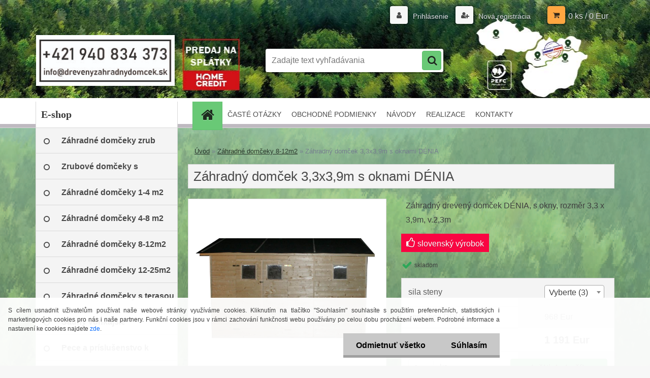

--- FILE ---
content_type: text/html; charset=utf-8
request_url: https://www.drevenyzahradnydomcek.sk/Zahradny-domcek-3-3x3-9m-s-oknami-DENIA-d160.htm
body_size: 19216
content:

    <!DOCTYPE html>
    <html xmlns:og="http://ogp.me/ns#" xmlns:fb="http://www.facebook.com/2008/fbml" lang="sk" class="tmpl__3r01">
      <head>
          <script>
              window.cookie_preferences = getCookieSettings('cookie_preferences');
              window.cookie_statistics = getCookieSettings('cookie_statistics');
              window.cookie_marketing = getCookieSettings('cookie_marketing');

              function getCookieSettings(cookie_name) {
                  if (document.cookie.length > 0)
                  {
                      cookie_start = document.cookie.indexOf(cookie_name + "=");
                      if (cookie_start != -1)
                      {
                          cookie_start = cookie_start + cookie_name.length + 1;
                          cookie_end = document.cookie.indexOf(";", cookie_start);
                          if (cookie_end == -1)
                          {
                              cookie_end = document.cookie.length;
                          }
                          return unescape(document.cookie.substring(cookie_start, cookie_end));
                      }
                  }
                  return false;
              }
          </script>
                <title>Záhradný domček</title>
        <script type="text/javascript">var action_unavailable='action_unavailable';var id_language = 'sk';var id_country_code = 'SK';var language_code = 'sk-SK';var path_request = '/request.php';var type_request = 'POST';var cache_break = "2511"; var enable_console_debug = false; var enable_logging_errors = false;var administration_id_language = 'sk';var administration_id_country_code = 'SK';</script>          <script type="text/javascript" src="//ajax.googleapis.com/ajax/libs/jquery/1.8.3/jquery.min.js"></script>
          <script type="text/javascript" src="//code.jquery.com/ui/1.12.1/jquery-ui.min.js" ></script>
                  <script src="/wa_script/js/jquery.hoverIntent.minified.js?_=2025-01-14-11-59" type="text/javascript"></script>
        <script type="text/javascript" src="/admin/jscripts/jquery.qtip.min.js?_=2025-01-14-11-59"></script>
                  <script src="/wa_script/js/jquery.selectBoxIt.min.js?_=2025-01-14-11-59" type="text/javascript"></script>
                  <script src="/wa_script/js/bs_overlay.js?_=2025-01-14-11-59" type="text/javascript"></script>
        <script src="/wa_script/js/bs_design.js?_=2025-01-14-11-59" type="text/javascript"></script>
        <script src="/admin/jscripts/wa_translation.js?_=2025-01-14-11-59" type="text/javascript"></script>
        <link rel="stylesheet" type="text/css" href="/css/jquery.selectBoxIt.wa_script.css?_=2025-01-14-11-59" media="screen, projection">
        <link rel="stylesheet" type="text/css" href="/css/jquery.qtip.lupa.css?_=2025-01-14-11-59">
        
                  <script src="/wa_script/js/jquery.colorbox-min.js?_=2025-01-14-11-59" type="text/javascript"></script>
          <link rel="stylesheet" type="text/css" href="/css/colorbox.css?_=2025-01-14-11-59">
          <script type="text/javascript">
            jQuery(document).ready(function() {
              (function() {
                function createGalleries(rel) {
                  var regex = new RegExp(rel + "\\[(\\d+)]"),
                      m, group = "g_" + rel, groupN;
                  $("a[rel*=" + rel + "]").each(function() {
                    m = regex.exec(this.getAttribute("rel"));
                    if(m) {
                      groupN = group + m[1];
                    } else {
                      groupN = group;
                    }
                    $(this).colorbox({
                      rel: groupN,
                      slideshow:true,
                       maxWidth: "85%",
                       maxHeight: "85%",
                       returnFocus: false
                    });
                  });
                }
                createGalleries("lytebox");
                createGalleries("lyteshow");
              })();
            });</script>
          <script type="text/javascript">
      function init_products_hovers()
      {
        jQuery(".product").hoverIntent({
          over: function(){
            jQuery(this).find(".icons_width_hack").animate({width: "130px"}, 300, function(){});
          } ,
          out: function(){
            jQuery(this).find(".icons_width_hack").animate({width: "10px"}, 300, function(){});
          },
          interval: 40
        });
      }
      jQuery(document).ready(function(){

        jQuery(".param select, .sorting select").selectBoxIt();

        jQuery(".productFooter").click(function()
        {
          var $product_detail_link = jQuery(this).parent().find("a:first");

          if($product_detail_link.length && $product_detail_link.attr("href"))
          {
            window.location.href = $product_detail_link.attr("href");
          }
        });
        init_products_hovers();
        
        ebar_details_visibility = {};
        ebar_details_visibility["user"] = false;
        ebar_details_visibility["basket"] = false;

        ebar_details_timer = {};
        ebar_details_timer["user"] = setTimeout(function(){},100);
        ebar_details_timer["basket"] = setTimeout(function(){},100);

        function ebar_set_show($caller)
        {
          var $box_name = $($caller).attr("id").split("_")[0];

          ebar_details_visibility["user"] = false;
          ebar_details_visibility["basket"] = false;

          ebar_details_visibility[$box_name] = true;

          resolve_ebar_set_visibility("user");
          resolve_ebar_set_visibility("basket");
        }

        function ebar_set_hide($caller)
        {
          var $box_name = $($caller).attr("id").split("_")[0];

          ebar_details_visibility[$box_name] = false;

          clearTimeout(ebar_details_timer[$box_name]);
          ebar_details_timer[$box_name] = setTimeout(function(){resolve_ebar_set_visibility($box_name);},300);
        }

        function resolve_ebar_set_visibility($box_name)
        {
          if(   ebar_details_visibility[$box_name]
             && jQuery("#"+$box_name+"_detail").is(":hidden"))
          {
            jQuery("#"+$box_name+"_detail").slideDown(300);
          }
          else if(   !ebar_details_visibility[$box_name]
                  && jQuery("#"+$box_name+"_detail").not(":hidden"))
          {
            jQuery("#"+$box_name+"_detail").slideUp(0, function() {
              $(this).css({overflow: ""});
            });
          }
        }

        
        jQuery("#user_icon, #basket_icon").hoverIntent({
          over: function(){
            ebar_set_show(this);
            
          } ,
          out: function(){
            ebar_set_hide(this);
          },
          interval: 40
        });
        
        jQuery("#user_icon").click(function(e)
        {
          if(jQuery(e.target).attr("id") == "user_icon")
          {
            window.location.href = "https://www.drevenyzahradnydomcek.sk/1221laim/e-login/";
          }
        });

        jQuery("#basket_icon").click(function(e)
        {
          if(jQuery(e.target).attr("id") == "basket_icon")
          {
            window.location.href = "https://www.drevenyzahradnydomcek.sk/1221laim/e-basket/";
          }
        });
      
      });
    </script>        <meta http-equiv="Content-language" content="sk">
        <meta http-equiv="Content-Type" content="text/html; charset=utf-8">
        <meta name="language" content="slovak">
        <meta name="keywords" content="Záhradný domček, lacný záhradný domček, montovaný záhradný domček, záhradná chatka, záhradná chata, domček na náradie, náraďový domček, kôlňa, búda na náradie">
        <meta name="description" content="Nový, záhradný drevený domček na náradie, s oknom, ktorý má celkovú (maximálnu) veľkosť 3,3 m x 3,9 m x výška 2,3 m, podlahová plocha domčeka je 3x3,">
        <meta name="revisit-after" content="1 Days">
        <meta name="distribution" content="global">
        <meta name="expires" content="never">
                  <meta name="expires" content="never">
                    <link rel="previewimage" href="https://www.drevenyzahradnydomcek.sk/fotky57868/fotos/_vyr_160foto-amazon-07.jpg" />
                    <link rel="canonical" href="https://www.drevenyzahradnydomcek.sk/Zahradny-domcek-3-3x3-9m-s-oknami-DENIA-d160.htm"/>
          <meta property="og:image" content="http://www.drevenyzahradnydomcek.sk/fotky57868/fotos/_vyrn_160foto-amazon-07.jpg" />
<meta property="og:image:secure_url" content="https://www.drevenyzahradnydomcek.sk/fotky57868/fotos/_vyrn_160foto-amazon-07.jpg" />
<meta property="og:image:type" content="image/jpeg" />

<meta name="google-site-verification" content="YVHKOTcxu3tllgtXI1nYgUyXaGngpMVK7aARM4K1x7Q"/>            <meta name="robots" content="index, follow">
                    <link rel="stylesheet" type="text/css" href="/css/lang_dependent_css/lang_sk.css?_=2025-01-14-11-59" media="screen, projection">
                <link rel='stylesheet' type='text/css' href='/wa_script/js/styles.css?_=2025-01-14-11-59'>
        <script language='javascript' type='text/javascript' src='/wa_script/js/javascripts.js?_=2025-01-14-11-59'></script>
        <script language='javascript' type='text/javascript' src='/wa_script/js/check_tel.js?_=2025-01-14-11-59'></script>
          <script src="/assets/javascripts/buy_button.js?_=2025-01-14-11-59"></script>
            <script type="text/javascript" src="/wa_script/js/bs_user.js?_=2025-01-14-11-59"></script>
        <script type="text/javascript" src="/wa_script/js/bs_fce.js?_=2025-01-14-11-59"></script>
        <script type="text/javascript" src="/wa_script/js/bs_fixed_bar.js?_=2025-01-14-11-59"></script>
        <script type="text/javascript" src="/bohemiasoft/js/bs.js?_=2025-01-14-11-59"></script>
        <script src="/wa_script/js/jquery.number.min.js?_=2025-01-14-11-59" type="text/javascript"></script>
        <script type="text/javascript">
            BS.User.id = 57868;
            BS.User.domain = "1221laim";
            BS.User.is_responsive_layout = true;
            BS.User.max_search_query_length = 50;
            BS.User.max_autocomplete_words_count = 5;

            WA.Translation._autocompleter_ambiguous_query = ' Hľadaný výraz je pre našeptávač príliš všeobecný. Zadajte prosím ďalšie znaky, slová alebo pokračujte odoslaním formulára pre vyhľadávanie.';
            WA.Translation._autocompleter_no_results_found = ' Neboli nájdené žiadne produkty ani kategórie.';
            WA.Translation._error = " Chyba";
            WA.Translation._success = " Úspech";
            WA.Translation._warning = " Upozornenie";
            WA.Translation._multiples_inc_notify = '<p class="multiples-warning"><strong>Tento produkt je možné objednať iba v násobkoch #inc#. </strong><br><small>Vami zadaný počet kusov bol navýšený podľa tohto násobku.</small></p>';
            WA.Translation._shipping_change_selected = " Zmeniť...";
            WA.Translation._shipping_deliver_to_address = "_shipping_deliver_to_address";

            BS.Design.template = {
              name: "3r01",
              is_selected: function(name) {
                if(Array.isArray(name)) {
                  return name.indexOf(this.name) > -1;
                } else {
                  return name === this.name;
                }
              }
            };
            BS.Design.isLayout3 = true;
            BS.Design.templates = {
              TEMPLATE_ARGON: "argon",TEMPLATE_NEON: "neon",TEMPLATE_CARBON: "carbon",TEMPLATE_XENON: "xenon",TEMPLATE_AURUM: "aurum",TEMPLATE_CUPRUM: "cuprum",TEMPLATE_ERBIUM: "erbium",TEMPLATE_CADMIUM: "cadmium",TEMPLATE_BARIUM: "barium",TEMPLATE_CHROMIUM: "chromium",TEMPLATE_SILICIUM: "silicium",TEMPLATE_IRIDIUM: "iridium",TEMPLATE_INDIUM: "indium",TEMPLATE_OXYGEN: "oxygen",TEMPLATE_HELIUM: "helium",TEMPLATE_FLUOR: "fluor",TEMPLATE_FERRUM: "ferrum",TEMPLATE_TERBIUM: "terbium",TEMPLATE_URANIUM: "uranium",TEMPLATE_ZINCUM: "zincum",TEMPLATE_CERIUM: "cerium",TEMPLATE_KRYPTON: "krypton",TEMPLATE_THORIUM: "thorium",TEMPLATE_ETHERUM: "etherum",TEMPLATE_KRYPTONIT: "kryptonit",TEMPLATE_TITANIUM: "titanium",TEMPLATE_PLATINUM: "platinum"            };
        </script>
                  <script src="/js/progress_button/modernizr.custom.js"></script>
                      <link rel="stylesheet" type="text/css" href="/bower_components/owl.carousel/dist/assets/owl.carousel.min.css" />
            <link rel="stylesheet" type="text/css" href="/bower_components/owl.carousel/dist/assets/owl.theme.default.min.css" />
            <script src="/bower_components/owl.carousel/dist/owl.carousel.min.js"></script>
                    <link rel="stylesheet" type="text/css" href="//static.bohemiasoft.com/jave/style.css?_=2025-01-14-11-59" media="screen">
                    <link rel="stylesheet" type="text/css" href="/css/font-awesome.4.7.0.min.css" media="screen">
          <link rel="stylesheet" type="text/css" href="/sablony/nove/3r01/3r01violet/css/product_var3.css?_=2025-01-14-11-59" media="screen">
                    <link rel="stylesheet"
                type="text/css"
                id="tpl-editor-stylesheet"
                href="/sablony/nove/3r01/3r01violet/css/colors.css?_=2025-01-14-11-59"
                media="screen">

          <meta name="viewport" content="width=device-width, initial-scale=1.0">
          <link rel="stylesheet" 
                   type="text/css" 
                   href="https://static.bohemiasoft.com/custom-css/neon.css?_1764923377" 
                   media="screen"><style type="text/css">
               <!--#site_logo{
                  width: 275px;
                  height: 100px;
                  background-image: url('/fotky57868/design_setup/images/custom_image_logo.jpg?cache_time=1631796962');
                  background-repeat: no-repeat;
                  
                }html body .myheader { 
          background-image: url('/fotky57868/design_setup/images/custom_image_centerpage.jpg?cache_time=1631796962');
          border: black;
          background-repeat: no-repeat;
          background-position: 50% 0%;
          background-color: #ffffff;
        }#page_background{
                  background-image: url('/fotky57868/design_setup/images/custom_image_aroundpage.jpg?cache_time=1631796962');
                  background-repeat: no-repeat;
                  background-position: 50% 0%;
                  background-color: #ffffff;
                }.bgLupa{
                  padding: 0;
                  border: none;
                }

 :root { 
 }
-->
                </style>          <link rel="stylesheet" type="text/css" href="/fotky57868/design_setup/css/user_defined.css?_=1628756969" media="screen, projection">
                    <script type="text/javascript" src="/admin/jscripts/wa_dialogs.js?_=2025-01-14-11-59"></script>
            <script>
      $(document).ready(function() {
        if (getCookie('show_cookie_message' + '_57868_sk') != 'no') {
          if($('#cookies-agreement').attr('data-location') === '0')
          {
            $('.cookies-wrapper').css("top", "0px");
          }
          else
          {
            $('.cookies-wrapper').css("bottom", "0px");
          }
          $('.cookies-wrapper').show();
        }

        $('#cookies-notify__close').click(function() {
          setCookie('show_cookie_message' + '_57868_sk', 'no');
          $('#cookies-agreement').slideUp();
          $("#masterpage").attr("style", "");
          setCookie('cookie_preferences', 'true');
          setCookie('cookie_statistics', 'true');
          setCookie('cookie_marketing', 'true');
          window.cookie_preferences = true;
          window.cookie_statistics = true;
          window.cookie_marketing = true;
          if(typeof gtag === 'function') {
              gtag('consent', 'update', {
                  'ad_storage': 'granted',
                  'analytics_storage': 'granted',
                  'ad_user_data': 'granted',
                  'ad_personalization': 'granted'
              });
          }
         return false;
        });

        $("#cookies-notify__disagree").click(function(){
            save_preferences();
        });

        $('#cookies-notify__preferences-button-close').click(function(){
            var cookies_notify_preferences = $("#cookies-notify-checkbox__preferences").is(':checked');
            var cookies_notify_statistics = $("#cookies-notify-checkbox__statistics").is(':checked');
            var cookies_notify_marketing = $("#cookies-notify-checkbox__marketing").is(':checked');
            save_preferences(cookies_notify_preferences, cookies_notify_statistics, cookies_notify_marketing);
        });

        function save_preferences(preferences = false, statistics = false, marketing = false)
        {
            setCookie('show_cookie_message' + '_57868_sk', 'no');
            $('#cookies-agreement').slideUp();
            $("#masterpage").attr("style", "");
            setCookie('cookie_preferences', preferences);
            setCookie('cookie_statistics', statistics);
            setCookie('cookie_marketing', marketing);
            window.cookie_preferences = preferences;
            window.cookie_statistics = statistics;
            window.cookie_marketing = marketing;
            if(marketing && typeof gtag === 'function')
            {
                gtag('consent', 'update', {
                    'ad_storage': 'granted'
                });
            }
            if(statistics && typeof gtag === 'function')
            {
                gtag('consent', 'update', {
                    'analytics_storage': 'granted',
                    'ad_user_data': 'granted',
                    'ad_personalization': 'granted',
                });
            }
            if(marketing === false && BS && BS.seznamIdentity) {
                BS.seznamIdentity.clearIdentity();
            }
        }

        /**
         * @param {String} cookie_name
         * @returns {String}
         */
        function getCookie(cookie_name) {
          if (document.cookie.length > 0)
          {
            cookie_start = document.cookie.indexOf(cookie_name + "=");
            if (cookie_start != -1)
            {
              cookie_start = cookie_start + cookie_name.length + 1;
              cookie_end = document.cookie.indexOf(";", cookie_start);
              if (cookie_end == -1)
              {
                cookie_end = document.cookie.length;
              }
              return unescape(document.cookie.substring(cookie_start, cookie_end));
            }
          }
          return "";
        }
        
        /**
         * @param {String} cookie_name
         * @param {String} value
         */
        function setCookie(cookie_name, value) {
          var time = new Date();
          time.setTime(time.getTime() + 365*24*60*60*1000); // + 1 rok
          var expires = "expires="+time.toUTCString();
          document.cookie = cookie_name + "=" + escape(value) + "; " + expires + "; path=/";
        }
      });
    </script>
            <script type="text/javascript" src="/wa_script/js/search_autocompleter.js?_=2025-01-14-11-59"></script>
                <link rel="stylesheet" type="text/css" href="/assets/vendor/magnific-popup/magnific-popup.css" />
      <script src="/assets/vendor/magnific-popup/jquery.magnific-popup.js"></script>
      <script type="text/javascript">
        BS.env = {
          decPoint: ",",
          basketFloatEnabled: false        };
      </script>
      <script type="text/javascript" src="/node_modules/select2/dist/js/select2.min.js"></script>
      <script type="text/javascript" src="/node_modules/maximize-select2-height/maximize-select2-height.min.js"></script>
      <script type="text/javascript">
        (function() {
          $.fn.select2.defaults.set("language", {
            noResults: function() {return " Žiadny záznam nebol nájdený"},
            inputTooShort: function(o) {
              var n = o.minimum - o.input.length;
              return "_input_too_short".replace("#N#", n);
            }
          });
          $.fn.select2.defaults.set("width", "100%")
        })();

      </script>
      <link type="text/css" rel="stylesheet" href="/node_modules/select2/dist/css/select2.min.css" />
      <script type="text/javascript" src="/wa_script/js/countdown_timer.js?_=2025-01-14-11-59"></script>
      <script type="text/javascript" src="/wa_script/js/app.js?_=2025-01-14-11-59"></script>
      <script type="text/javascript" src="/node_modules/jquery-validation/dist/jquery.validate.min.js"></script>

      
          </head>
          <script type="text/javascript">
        var fb_pixel = 'active';
      </script>
      <script type="text/javascript" src="/wa_script/js/fb_pixel_func.js"></script>
      <script>add_to_cart_default_basket_settings();</script>  <body class="lang-sk layout3 not-home page-product-detail page-product-160 basket-empty vat-payer-y alternative-currency-n" >
        <a name="topweb"></a>
            <div id="cookies-agreement" class="cookies-wrapper" data-location="1"
         >
      <div class="cookies-notify-background"></div>
      <div class="cookies-notify" style="display:block!important;">
        <div class="cookies-notify__bar">
          <div class="cookies-notify__bar1">
            <div class="cookies-notify__text"
                                 >
                S cílem usnadnit uživatelům používat naše webové stránky využíváme cookies. Kliknutím na tlačítko "Souhlasím" souhlasíte s použitím preferenčních, statistických i marketingových cookies pro nás i naše partnery. Funkční cookies jsou v rámci zachování funkčnosti webu používány po celou dobu procházení webem. Podrobné informace a nastavení ke cookies najdete <span class="cookies-notify__detail_button">zde</span>.            </div>
            <div class="cookies-notify__button">
                <a href="#" id="cookies-notify__disagree" class="secondary-btn"
                   style="color: #000000;
                           background-color: #c8c8c8;
                           opacity: 1"
                >Odmietnuť všetko</a>
              <a href="#" id="cookies-notify__close"
                 style="color: #000000;
                        background-color: #c8c8c8;
                        opacity: 1"
                >Súhlasím</a>
            </div>
          </div>
                        <div class="cookies-notify__detail_box hidden"
                             >
                <div id="cookies-nofify__close_detail"> Zavrieť</div>
                <div>
                    <br />
                    <b> Čo sú cookies?</b><br />
                    <span> Cookies sú krátke textové informácie, ktoré sú uložené vo Vašom prehliadači. Tieto informácie bežne používajú všetky webové stránky a ich prechádzaním dochádza k ukladaniu cookies. Pomocou partnerských skriptov, ktoré môžu stránky používať (napríklad Google analytics</span><br /><br />
                    <b> Ako môžem nastaviť prácu webu s cookies?</b><br />
                    <span> Napriek tomu, že odporúčame povoliť používanie všetkých typov cookies, prácu webu s nimi môžete nastaviť podľa vlastných preferencií pomocou checkboxov zobrazených nižšie. Po odsúhlasení nastavenia práce s cookies môžete zmeniť svoje rozhodnutie zmazaním či editáciou cookies priamo v nastavení Vášho prehliadača. Podrobnejšie informácie k premazaniu cookies nájdete v Pomocníkovi Vášho prehliadača.</span>
                </div>
                <div class="cookies-notify__checkboxes"
                                    >
                    <div class="checkbox-custom checkbox-default cookies-notify__checkbox">
                        <input type="checkbox" id="cookies-notify-checkbox__functional" checked disabled />
                        <label for="cookies-notify-checkbox__functional" class="cookies-notify__checkbox_label"> Nutné</label>
                    </div>
                    <div class="checkbox-custom checkbox-default cookies-notify__checkbox">
                        <input type="checkbox" id="cookies-notify-checkbox__preferences" checked />
                        <label for="cookies-notify-checkbox__preferences" class="cookies-notify__checkbox_label"> Preferenčné</label>
                    </div>
                    <div class="checkbox-custom checkbox-default cookies-notify__checkbox">
                        <input type="checkbox" id="cookies-notify-checkbox__statistics" checked />
                        <label for="cookies-notify-checkbox__statistics" class="cookies-notify__checkbox_label"> Štatistické</label>
                    </div>
                    <div class="checkbox-custom checkbox-default cookies-notify__checkbox">
                        <input type="checkbox" id="cookies-notify-checkbox__marketing" checked />
                        <label for="cookies-notify-checkbox__marketing" class="cookies-notify__checkbox_label"> Marketingové</label>
                    </div>
                </div>
                <div id="cookies-notify__cookie_types">
                    <div class="cookies-notify__cookie_type cookie-active" data-type="functional">
                         Nutné (13)
                    </div>
                    <div class="cookies-notify__cookie_type" data-type="preferences">
                         Preferenčné (1)
                    </div>
                    <div class="cookies-notify__cookie_type" data-type="statistics">
                         Štatistické (15)
                    </div>
                    <div class="cookies-notify__cookie_type" data-type="marketing">
                         Marketingové (15)
                    </div>
                    <div class="cookies-notify__cookie_type" data-type="unclassified">
                         Neklasifikované (7)
                    </div>
                </div>
                <div id="cookies-notify__cookie_detail">
                    <div class="cookie-notify__cookie_description">
                        <span id="cookie-notify__description_functional" class="cookie_description_active"> Tieto informácie sú nevyhnutné k správnemu chodu webovej stránky ako napríklad vkladanie tovaru do košíka, uloženie vyplnených údajov alebo prihlásenie do zákazníckej sekcie.</span>
                        <span id="cookie-notify__description_preferences" class="hidden"> Tieto cookies umožnia prispôsobiť správanie alebo vzhľad stránky podľa Vašich potrieb, napríklad voľba jazyka.</span>
                        <span id="cookie-notify__description_statistics" class="hidden"> Vďaka týmto cookies môžu majitelia aj developeri webu viac porozumieť správaniu užívateľov a vyvijať stránku tak, aby bola čo najviac prozákaznícka. Teda aby ste čo najrýchlejšie našli hľadaný tovar alebo čo najľahšie dokončili jeho nákup.</span>
                        <span id="cookie-notify__description_marketing" class="hidden"> Tieto informácie umožnia personalizovať zobrazenie ponúk priamo pre Vás vďaka historickej skúsenosti prehliadania predchádzajúcich stránok a ponúk.</span>
                        <span id="cookie-notify__description_unclassified" class="hidden"> Tieto cookies zatiaľ neboli roztriedené do vlastnej kategórie.</span>
                    </div>
                    <style>
                        #cookies-notify__cookie_detail_table td
                        {
                            color: #ffffff                        }
                    </style>
                    <table class="table" id="cookies-notify__cookie_detail_table">
                        <thead>
                            <tr>
                                <th> Meno</th>
                                <th> Účel</th>
                                <th> Vypršanie</th>
                            </tr>
                        </thead>
                        <tbody>
                                                    <tr>
                                <td>show_cookie_message</td>
                                <td>Ukladá informácie o potrebe zobrazenia cookie lišty</td>
                                <td>1 rok</td>
                            </tr>
                                                        <tr>
                                <td>__zlcmid</td>
                                <td>Tento súbor cookie sa používa na uloženie identity návštevníka počas návštev a preferencie návštevníka deaktivovať našu funkciu živého chatu. </td>
                                <td>1 rok</td>
                            </tr>
                                                        <tr>
                                <td>__cfruid</td>
                                <td>Tento súbor cookie je súčasťou služieb poskytovaných spoločnosťou Cloudflare – vrátane vyrovnávania záťaže, doručovania obsahu webových stránok a poskytovania pripojenia DNS pre prevádzkovateľov webových stránok. </td>
                                <td>relácie</td>
                            </tr>
                                                        <tr>
                                <td>_auth</td>
                                <td>Zaisťuje bezpečnosť prehliadania návštevníkov tým, že zabraňuje falšovaniu požiadaviek medzi stránkami. Tento súbor cookie je nevyhnutný pre bezpečnosť webu a návštevníka. </td>
                                <td>1 rok</td>
                            </tr>
                                                        <tr>
                                <td>csrftoken</td>
                                <td>Pomáha predchádzať útokom Cross-Site Request Forgery (CSRF).</td>
                                <td>1 rok</td>
                            </tr>
                                                        <tr>
                                <td>PHPSESSID</td>
                                <td>Zachováva stav užívateľskej relácie naprieč požiadavkami na stránky. </td>
                                <td>relácie</td>
                            </tr>
                                                        <tr>
                                <td>rc::a</td>
                                <td>Tento súbor cookie sa používa na rozlíšenie medzi ľuďmi a robotmi. To je výhodné pre web, aby
vytvárať platné správy o používaní ich webových stránok. </td>
                                <td>persistentní</td>
                            </tr>
                                                        <tr>
                                <td>rc::c</td>
                                <td>Tento súbor cookie sa používa na rozlíšenie medzi ľuďmi a robotmi. </td>
                                <td>relácie</td>
                            </tr>
                                                        <tr>
                                <td>AWSALBCORS</td>
                                <td>Registruje, ktorý server-cluster obsluhuje návštevníka. To sa používa v kontexte s vyrovnávaním záťaže, aby sa optimalizovala užívateľská skúsenosť. </td>
                                <td>6 dnů</td>
                            </tr>
                                                        <tr>
                                <td>18plus_allow_access#</td>
                                <td>Ukladá informáciu o odsúhlasení okna 18+ pre web.</td>
                                <td>neznámy</td>
                            </tr>
                                                        <tr>
                                <td>18plus_cat#</td>
                                <td>Ukladá informáciu o odsúhlasení okna 18+ pre kategóriu.</td>
                                <td>neznámy</td>
                            </tr>
                                                        <tr>
                                <td>bs_slide_menu</td>
                                <td></td>
                                <td>neznámy</td>
                            </tr>
                                                        <tr>
                                <td>left_menu</td>
                                <td>Ukladá informáciu o spôsobe zobrazenia ľavého menu.</td>
                                <td>neznámy</td>
                            </tr>
                                                    </tbody>
                    </table>
                    <div class="cookies-notify__button">
                        <a href="#" id="cookies-notify__preferences-button-close"
                           style="color: #000000;
                                background-color: #c8c8c8;
                                opacity: 1">
                            Uložiť nastavenia                        </a>
                    </div>
                </div>
            </div>
                    </div>
      </div>
    </div>
    
  <div id="responsive_layout_large"></div><div id="page">    <script type="text/javascript">
      var responsive_articlemenu_name = ' Menu';
      var responsive_eshopmenu_name = ' E-shop';
    </script>
        <div class="myheader">
            <div class="content">
            <div class="logo-wrapper">
            <a id="site_logo" href="//www.drevenyzahradnydomcek.sk" class="mylogo" aria-label="Logo"></a>
    </div>
                <div id="search">
      <form name="search" id="searchForm" action="/search-engine.htm" method="GET" enctype="multipart/form-data">
        <label for="q" class="title_left2"> Hľadanie</label>
        <p>
          <input name="slovo" type="text" class="inputBox" id="q" placeholder=" Zadajte text vyhľadávania" maxlength="50">
          
          <input type="hidden" id="source_service" value="www.webareal.sk">
        </p>
        <div class="wrapper_search_submit">
          <input type="submit" class="search_submit" aria-label="search" name="search_submit" value="">
        </div>
        <div id="search_setup_area">
          <input id="hledatjak2" checked="checked" type="radio" name="hledatjak" value="2">
          <label for="hledatjak2">Hľadať v tovare</label>
          <br />
          <input id="hledatjak1"  type="radio" name="hledatjak" value="1">
          <label for="hledatjak1">Hľadať v článkoch</label>
                    <script type="text/javascript">
            function resolve_search_mode_visibility()
            {
              if (jQuery('form[name=search] input').is(':focus'))
              {
                if (jQuery('#search_setup_area').is(':hidden'))
                {
                  jQuery('#search_setup_area').slideDown(400);
                }
              }
              else
              {
                if (jQuery('#search_setup_area').not(':hidden'))
                {
                  jQuery('#search_setup_area').slideUp(400);
                }
              }
            }

            $('form[name=search] input').click(function() {
              this.focus();
            });

            jQuery('form[name=search] input')
                .focus(function() {
                  resolve_search_mode_visibility();
                })
                .blur(function() {
                  setTimeout(function() {
                    resolve_search_mode_visibility();
                  }, 1000);
                });

          </script>
                  </div>
      </form>
    </div>
          </div>
          </div>
    <div id="page_background">      <div class="hack-box"><!-- HACK MIN WIDTH FOR IE 5, 5.5, 6  -->
                  <div id="masterpage" style="margin-bottom:95px;"><!-- MASTER PAGE -->
              <div id="header">          </div><!-- END HEADER -->
          
  <div id="ebar" class="" >        <div id="ebar_set">
                <div id="user_icon">

                            <div id="user_detail">
                    <div id="user_arrow_tag"></div>
                    <div id="user_content_tag">
                        <div id="user_content_tag_bg">
                            <a href="/1221laim/e-login/"
                               class="elink user_login_text"
                               >
                               Prihlásenie                            </a>
                            <a href="/1221laim/e-register/"
                               class="elink user-logout user_register_text"
                               >
                               Nová registrácia                            </a>
                        </div>
                    </div>
                </div>
            
        </div>
        
                <div id="basket_icon" >
            <div id="basket_detail">
                <div id="basket_arrow_tag"></div>
                <div id="basket_content_tag">
                    <a id="quantity_tag" href="/1221laim/e-basket" rel="nofollow" class="elink">0 ks / 0&nbsp;Eur</a>
                                    </div>
            </div>
        </div>
                <a id="basket_tag"
           href="1221laim/e-basket"
           rel="nofollow"
           class="elink">
            <span id="basket_tag_left">&nbsp;</span>
            <span id="basket_tag_right">
                0 ks            </span>
        </a>
                </div></div>    <!--[if IE 6]>
    <style>
    #main-menu ul ul{visibility:visible;}
    </style>
    <![endif]-->

    
    <div id="topmenu"><!-- TOPMENU -->
            <div id="main-menu" class="">
                 <ul>
            <li class="eshop-menu-home">
              <a href="//www.drevenyzahradnydomcek.sk" class="top_parent_act" aria-label="Homepage">
                              </a>
            </li>
          </ul>
          
<ul><li class="eshop-menu-4 eshop-menu-order-1 eshop-menu-odd"><a href="/CASTE-OTAZKY-a4_0.htm"  class="top_parent">ČASTÉ OTÁZKY</a>
</li></ul>
<ul><li class="eshop-menu-3 eshop-menu-order-2 eshop-menu-even"><a href="/OBCHODNE-PODMIENKY-a3_0.htm"  class="top_parent">OBCHODNÉ PODMIENKY</a>
</li></ul>
<ul><li class="eshop-menu-6 eshop-menu-order-3 eshop-menu-odd"><a href="/NAVODY-a6_0.htm"  class="top_parent">NÁVODY</a> <ul><!--[if lte IE 7]><table><tr><td><![endif]--> <li class="eshop-submenu-1"><a href="/Udrzba-zahradnych-domcekov-a6_1.htm" >Údržba záhradných domčekov</a></li><li class="eshop-submenu-2"><a target="_new" href="https://www.drevenyzahradnydomcek.sk/fotky57868/navody/CorunaMurciaMalaga.pdf" >Coruna / Murcia / Malaga</a></li><li class="eshop-submenu-3"><a target="_new" href="https://www.drevenyzahradnydomcek.sk/fotky57868/navody/Stanek.pdf" >Stánok</a></li><li class="eshop-submenu-4"><a target="_new" href="https://www.drevenyzahradnydomcek.sk/fotky57868/navody/ValenciaMadridBarcelona.pdf" >Valencia / Madrid / Barcelona</a></li><li class="eshop-submenu-5"><a target="_new" href="https://www.drevenyzahradnydomcek.sk/fotky57868/navody/SevillaCordobaZaragoza.pdf" >Sevilla / Cordoba / Zaragoza</a></li><li class="eshop-submenu-6"><a target="_new" href="https://www.drevenyzahradnydomcek.sk/fotky57868/navody/SevillaIICordobaII.pdf" >Sevilla II / Cordoba II</a></li><li class="eshop-submenu-7"><a target="_new" href="https://www.drevenyzahradnydomcek.sk/fotky57868/navody/GiletBetera.pdf" >Gilet / Betera</a></li><li class="eshop-submenu-8"><a target="_new" href="https://www.drevenyzahradnydomcek.sk/fotky57868/navody/CalpeDeniaXenia.pdf" >Calpe Denia Xenia, Aviles I</a></li><li class="eshop-submenu-9"><a target="_new" href="https://www.drevenyzahradnydomcek.sk/fotky57868/navody/MAD.pdf" >MAD</a></li><li class="eshop-submenu-10"><a target="_new" href="https://www.drevenyzahradnydomcek.sk/fotky57868/navody/TOL.pdf" >TOL I, TOL II, TOL III</a></li><li class="eshop-submenu-11"><a target="_new" href="https://www.drevenyzahradnydomcek.sk/fotky57868/navody/Alacant.pdf" >Alacant/ Gandia/ Aviles II+III</a></li><li class="eshop-submenu-14"><a target="_new" href="https://www.drevenyzahradnydomcek.sk/fotky57868/navody/LinaresIII.pdf" >Linares II+III,Montalbo II+III</a></li><li class="eshop-submenu-12"><a target="_new" href="https://www.drevenyzahradnydomcek.sk/fotky57868/navody/mia.pdf" >MIA</a></li><li class="eshop-submenu-13"><a target="_new" href="https://www.drevenyzahradnydomcek.sk/fotky57868/navody/MIAII.pdf" >MIA zvýšená</a></li> <!--[if lte IE 7]></td></tr></table><![endif]--></ul> 
</li></ul>
<ul><li class="eshop-menu-5 eshop-menu-order-4 eshop-menu-even"><a href="/REALIZACE-a5_0.htm"  class="top_parent">REALIZACE</a>
</li></ul>
<ul><li class="eshop-menu-2 eshop-menu-order-5 eshop-menu-odd"><a href="/KONTAKTY-a2_0.htm"  class="top_parent">KONTAKTY</a>
</li></ul>      </div>
    </div><!-- END TOPMENU -->
              <div id="aroundpage"><!-- AROUND PAGE -->
            
      <!-- LEFT BOX -->
      <div id="left-box">
              <div class="menu-typ-2" id="left_eshop">
                <p class="title_left_eshop">E-shop</p>
          
        <div id="inleft_eshop">
          <div class="leftmenu">
                <ul class="root-eshop-menu">
              <li class="leftmenuDef category-menu-20 category-menu-order-1 category-menu-odd">
          <a href="/Zahradne-domceky-zrub-24-40mm-c20_0_1.htm">            <strong>
              Záhradné domčeky zrub 24/40mm            </strong>
            </a>        </li>

                <li class="leftmenuDef category-menu-29 category-menu-order-2 category-menu-even">
          <a href="/Zrubove-domceky-s-poschodim-c29_0_1.htm">            <strong>
              Zrubové domčeky s poschodím            </strong>
            </a>        </li>

                <li class="leftmenuDef category-menu-1 category-menu-order-3 category-menu-odd">
          <a href="/Zahradne-domceky-1-4-m2-c1_0_1.htm">            <strong>
              Záhradné domčeky 1-4 m2            </strong>
            </a>        </li>

                <li class="leftmenuDef category-menu-2 category-menu-order-4 category-menu-even">
          <a href="/Zahradne-domceky-4-8-m2-c2_0_1.htm">            <strong>
              Záhradné domčeky 4-8 m2            </strong>
            </a>        </li>

                <li class="leftmenuDef category-menu-3 category-menu-order-5 category-menu-odd selected-category">
          <a href="/Zahradne-domceky-8-12m2-c3_0_1.htm">            <strong>
              Záhradné domčeky 8-12m2            </strong>
            </a>        </li>

                <li class="leftmenuDef category-menu-14 category-menu-order-6 category-menu-even">
          <a href="/Zahradne-domceky-12-25m2-c14_0_1.htm">            <strong>
              Záhradné domčeky 12-25m2            </strong>
            </a>        </li>

                <li class="leftmenuDef category-menu-8 category-menu-order-7 category-menu-odd">
          <a href="/Zahradne-domceky-s-terasou-c8_0_1.htm">            <strong>
              Záhradné domčeky s terasou            </strong>
            </a>        </li>

                <li class="leftmenuDef category-menu-22 category-menu-order-8 category-menu-even">
          <a href="/Sauny-vonkajsie-c22_0_1.htm">            <strong>
              Sauny vonkajšie            </strong>
            </a>        </li>

                <li class="leftmenuDef category-menu-31 category-menu-order-9 category-menu-odd">
          <a href="/Pece-a-prislusenstvo-k-saunam-c31_0_1.htm">            <strong>
              Pece a príslušenstvo k saunám            </strong>
            </a>        </li>

                <li class="leftmenuDef category-menu-30 category-menu-order-10 category-menu-even">
          <a href="/Dielne-a-kancelarie-c30_0_1.htm">            <strong>
              Dielne a kancelárie            </strong>
            </a>        </li>

                <li class="leftmenuDef category-menu-9 category-menu-order-11 category-menu-odd">
          <a href="/Garaze-a-pristresky-c9_0_1.htm">            <strong>
              Garáže a prístrešky            </strong>
            </a>        </li>

                <li class="leftmenuDef category-menu-15 category-menu-order-12 category-menu-even">
          <a href="/Drevarne-a-kolne-c15_0_1.htm">            <strong>
              Drevárne a kôlne            </strong>
            </a>        </li>

                <li class="leftmenuDef category-menu-24 category-menu-order-13 category-menu-odd">
          <a href="/Veci-pre-zahradu-c24_0_1.htm">            <strong>
              Veci pre záhradu            </strong>
            </a>        </li>

                <li class="leftmenuDef category-menu-12 category-menu-order-14 category-menu-even">
          <a href="/Zahradne-domceky-pre-deti-c12_0_1.htm">            <strong>
              Záhradné domčeky pre deti            </strong>
            </a>        </li>

                <li class="leftmenuDef category-menu-11 category-menu-order-15 category-menu-odd">
          <a href="/Domceky-pre-zvierata-c11_0_1.htm">            <strong>
              Domčeky pre zvieratá            </strong>
            </a>        </li>

                <li class="leftmenuDef category-menu-27 category-menu-order-16 category-menu-even">
          <a href="/Pre-polovnikov-c27_0_1.htm">            <strong>
              Pre poľovníkov            </strong>
            </a>        </li>

                <li class="leftmenuDef category-menu-26 category-menu-order-17 category-menu-odd">
          <a href="/Zastavky-a-cakarne-c26_0_1.htm">            <strong>
              Zástavky a čakárne            </strong>
            </a>        </li>

                <li class="leftmenuDef category-menu-4 category-menu-order-18 category-menu-even">
          <a href="/Predajne-stanky-c4_0_1.htm">            <strong>
              Predajné stánky             </strong>
            </a>        </li>

                <li class="leftmenuDef category-menu-28 category-menu-order-19 category-menu-odd">
          <a href="/Prezliekarne-a-skrine-c28_0_1.htm">            <strong>
              Prezliekárne a skrine            </strong>
            </a>        </li>

                <li class="leftmenuDef category-menu-7 category-menu-order-20 category-menu-even">
          <a href="/Latriny-suche-WC-c7_0_1.htm">            <strong>
              Latríny / suché WC            </strong>
            </a>        </li>

                <li class="leftmenuDef category-menu-5 category-menu-order-21 category-menu-odd">
          <a href="/Impregnacie-a-lazury-c5_0_1.htm">            <strong>
              Impregnácie a lazúry            </strong>
            </a>        </li>

                <li class="leftmenuDef category-menu-6 category-menu-order-22 category-menu-even">
          <a href="/Montaze-c6_0_1.htm">            <strong>
              Montáže            </strong>
            </a>        </li>

                <li class="leftmenuDef category-menu-17 category-menu-order-23 category-menu-odd">
          <a href="/Prislusenstvo-c17_0_1.htm">            <strong>
              Príslušenstvo            </strong>
            </a>        </li>

                <li class="leftmenuDef category-menu-18 category-menu-order-24 category-menu-even">
          <a href="/Odpocty-c18_0_1.htm">            <strong>
              Odpočty            </strong>
            </a>        </li>

                <li class="leftmenuDef category-menu-19 category-menu-order-25 category-menu-odd">
          <a href="/Vypredaj-c19_0_1.htm">            <strong>
              Výpredaj            </strong>
            </a>        </li>

            </ul>
      <style>
        #left-box .remove_point a::before
        {
          display: none;
        }
      </style>
              </div>
        </div>

        
        <div id="footleft1">
                  </div>

            </div>
            </div><!-- END LEFT BOX -->
            <div id="right-box"><!-- RIGHT BOX2 -->
              </div><!-- END RIGHT BOX -->
      

            <hr class="hide">
                        <div id="centerpage2"><!-- CENTER PAGE -->
              <div id="incenterpage2"><!-- in the center -->
                <script type="text/javascript">
  var product_information = {
    id: '160',
    name: 'Záhradný domček 3,3x3,9m s oknami DÉNIA',
    brand: '',
    price: '1191',
    category: 'Záhradné domčeky 8-12m2',
    is_variant: false,
    variant_id: 0  };
</script>
        <div id="fb-root"></div>
    <script>(function(d, s, id) {
            var js, fjs = d.getElementsByTagName(s)[0];
            if (d.getElementById(id)) return;
            js = d.createElement(s); js.id = id;
            js.src = "//connect.facebook.net/ sk_SK/all.js#xfbml=1&appId=";
            fjs.parentNode.insertBefore(js, fjs);
        }(document, 'script', 'facebook-jssdk'));</script>
      <script type="application/ld+json">
      {
        "@context": "http://schema.org",
        "@type": "Product",
                "name": "Záhradný domček",
        "description": "Nový, záhradný drevený domček na náradie, s oknom, ktorý má celkovú (maximálnu) veľkosť 3,3 m x 3,9 m x výška 2,3 m,",
                "image": ["https://www.drevenyzahradnydomcek.sk/fotky57868/fotos/_vyr_160foto-amazon-07.jpg",
"https://www.drevenyzahradnydomcek.sk/fotky57868/fotos/_vyrp11_160foto-amazon-07.jpg",
"https://www.drevenyzahradnydomcek.sk/fotky57868/fotos/33350_160__vyrp12_28DOMEK_6.jpg",
"https://www.drevenyzahradnydomcek.sk/fotky57868/fotos/33350_160__vyrp13_28DOMEK_7.jpg",
"https://www.drevenyzahradnydomcek.sk/fotky57868/fotos/_vyrp14_160foto-amazon-08.jpg",
"https://www.drevenyzahradnydomcek.sk/fotky57868/fotos/_vyrp15_160foto-amazon-09.jpg",
"https://www.drevenyzahradnydomcek.sk/fotky57868/fotos/_vyrp16_160DENIA_PUDORYS-07.jpg"],
                "gtin13": "",
        "mpn": "",
        "sku": "",
        "brand": "",

        "offers": {
            "@type": "Offer",
            "availability": "https://schema.org/InStock",
            "price": "1191",
"priceCurrency": "EUR",
"priceValidUntil": "2036-01-18",
            "url": "https://www.drevenyzahradnydomcek.sk/Zahradny-domcek-3-3x3-9m-s-oknami-DENIA-d160.htm"
        }
      }
</script>
              <script type="application/ld+json">
{
    "@context": "http://schema.org",
    "@type": "BreadcrumbList",
    "itemListElement": [
    {
        "@type": "ListItem",
        "position": 1,
        "item": {
            "@id": "https://www.drevenyzahradnydomcek.sk",
            "name": "Home"
            }
    },     {
        "@type": "ListItem",
        "position": 2,
        "item": {
            "@id": "https://www.drevenyzahradnydomcek.sk/Zahradne-domceky-8-12m2-c3_0_1.htm",
            "name": "Záhradné domčeky 8-12m2"
        }
        },
    {
        "@type": "ListItem",
        "position": 3,
        "item": {
            "@id": "https://www.drevenyzahradnydomcek.sk/Zahradny-domcek-3-3x3-9m-s-oknami-DENIA-d160.htm",
            "name": "Záhradný domček 3,3x3,9m s oknami DÉNIA"
    }
    }
]}
</script>
          <script type="text/javascript" src="/wa_script/js/bs_variants.js?date=2462013"></script>
  <script type="text/javascript" src="/wa_script/js/rating_system.js"></script>
  <script type="text/javascript">
    <!--
    $(document).ready(function () {
      BS.Variants.register_events();
      BS.Variants.id_product = 160;
    });

    function ShowImage2(name, width, height, domen) {
      window.open("/wa_script/image2.php?soub=" + name + "&domena=" + domen, "", "toolbar=no,scrollbars=yes,location=no,status=no,width=" + width + ",height=" + height + ",resizable=1,screenX=20,screenY=20");
    }
    ;
    // --></script>
  <script type="text/javascript">
    <!--
    function Kontrola() {
      if (document.theForm.autor.value == "") {
        document.theForm.autor.focus();
        BS.ui.popMessage.alert("Musíte vyplniť svoje meno");
        return false;
      }
      if (document.theForm.email.value == "") {
        document.theForm.email.focus();
        BS.ui.popMessage.alert("Musíte vyplniť svoj email");
        return false;
      }
      if (document.theForm.titulek.value == "") {
        document.theForm.titulek.focus();
        BS.ui.popMessage.alert("Vyplňte názov príspevku");
        return false;
      }
      if (document.theForm.prispevek.value == "") {
        document.theForm.prispevek.focus();
        BS.ui.popMessage.alert("Zadajte text príspevku");
        return false;
      }
      if (document.theForm.captcha.value == "") {
        document.theForm.captcha.focus();
        BS.ui.popMessage.alert("Opíšte bezpečnostný kód");
        return false;
      }
      if (jQuery("#captcha_image").length > 0 && jQuery("#captcha_input").val() == "") {
        jQuery("#captcha_input").focus();
        BS.ui.popMessage.alert("Opíšte text z bezpečnostného obrázku");
        return false;
      }

      }

      -->
    </script>
          <script type="text/javascript" src="/wa_script/js/detail.js?date=2022-06-01"></script>
          <script type="text/javascript">
      product_price = "1191";
    product_price_non_ceil =   "1191.000";
    currency = "Eur";
    currency_position = "1";
    tax_subscriber = "a";
    ceny_jak = "0";
    desetiny = "0";
    dph = "23";
    currency_second = "";
    currency_second_rate = "0";
    lang = "";    </script>
          <script>
          related_click = false;
          $(document).ready(function () {
              $(".buy_btn").on("click", function(){
                    related_click = true;
              });

              $("#buy_btn, #buy_prg").on("click", function () {
                  var variant_selected_reload = false;
                  var url = window.location.href;
                  if (url.indexOf('?variant=not_selected') > -1)
                  {
                      url = window.location.href;
                  }
                  else
                  {
                      url = window.location.href + "?variant=not_selected";
                  }
                  if ($("#1SelectBoxIt").length !== undefined)
                  {
                      var x = $("#1SelectBoxIt").attr("aria-activedescendant");
                      if (x == 0)
                      {
                          variant_selected_reload = true;
                          document.cookie = "variantOne=unselected;path=/";
                      }
                      else
                      {
                          var id_ciselnik = $("#1SelectBoxItOptions #" + x).attr("data-val");
                          document.cookie = "variantOne=" + id_ciselnik + ";path=/";
                      }
                  }
                  else if ($("#1SelectBoxItText").length !== undefined)
                  {
                      var x = $("#1SelectBoxItText").attr("data-val");
                      if (x == 0)
                      {
                          variant_selected_reload = true;
                          document.cookie = "variantOne=unselected;path=/";
                      }
                      else
                      {
                          var id_ciselnik = $("#1SelectBoxItOptions #" + x).attr("data-val");
                          document.cookie = "variantOne=" + id_ciselnik + ";path=/";
                      }
                  }
                  if ($("#2SelectBoxIt").length !== undefined)
                  {
                      var x = $("#2SelectBoxIt").attr("aria-activedescendant");
                      if (x == 0)
                      {
                          variant_selected_reload = true;
                          document.cookie = "variantTwo=unselected;path=/";
                      }
                      else
                      {
                          var id_ciselnik = $("#2SelectBoxItOptions #" + x).attr("data-val");
                          document.cookie = "variantTwo=" + id_ciselnik + ";path=/";
                      }
                  }
                  else if ($("#2SelectBoxItText").length !== undefined)
                  {
                      var x = $("#2SelectBoxItText").attr("data-val");
                      if (x == 0)
                      {
                          variant_selected_reload = true;
                          document.cookie = "variantTwo=unselected;path=/";
                      }
                      else
                      {
                          var id_ciselnik = $("#2SelectBoxItOptions #" + x).attr("data-val");
                          document.cookie = "variantTwo=" + id_ciselnik + ";path=/";
                      }
                  }
                  if ($("#3SelectBoxIt").length !== undefined)
                  {
                      var x = $("#3SelectBoxIt").attr("aria-activedescendant");
                      if (x == 0)
                      {
                          variant_selected_reload = true;
                          document.cookie = "variantThree=unselected;path=/";
                      }
                      else
                      {
                          var id_ciselnik = $("#3SelectBoxItOptions #" + x).attr("data-val");
                          document.cookie = "variantThree=" + id_ciselnik + ";path=/";
                      }
                  }
                  else if ($("#3SelectBoxItText").length !== undefined)
                  {
                      var x = $("#3SelectBoxItText").attr("data-val");
                      if (x == 0)
                      {
                          variant_selected_reload = true;
                          document.cookie = "variantThree=unselected;path=/";
                      }
                      else
                      {
                          var id_ciselnik = $("#3SelectBoxItOptions #" + x).attr("data-val");
                          document.cookie = "variantThree=" + id_ciselnik + ";path=/";
                      }
                  }
                  if(variant_selected_reload == true)
                  {
                      jQuery("input[name=variant_selected]").remove();
                      window.location.replace(url);
                      return false;
                  }
              });
          });
      </script>
          <div id="wherei"><!-- wherei -->
            <p>
        <a href="/">Úvod</a>
        <span class="arrow">&#187;</span>
                           <a href="/Zahradne-domceky-8-12m2-c3_0_1.htm">Záhradné domčeky 8-12m2</a>
                            <span class="arrow">&#187;</span>        <span class="active">Záhradný domček 3,3x3,9m s oknami DÉNIA</span>
      </p>
    </div><!-- END wherei -->
    <pre></pre>
        <div class="product-detail-container in-stock-y" > <!-- MICRODATA BOX -->
              <h1>Záhradný domček 3,3x3,9m s oknami DÉNIA</h1>
              <div class="detail-box-product" data-idn="483317877"><!--DETAIL BOX -->
                  <div class="product-status-place"><h2 class="second-product-name">Záhradný drevený domček DÉNIA, s okny, rozměr 3,3 x 3,9m, v.2,3m</h2>    <p class="product-status">
                <span class="ico_new">slovenský výrobok</span>
              </p>
    </div>                <div class="col-l"><!-- col-l-->
                        <div class="image"><!-- image-->
                                <a href="/fotky57868/fotos/_vyr_160foto-amazon-07.jpg"
                   rel="lytebox"
                   title="Záhradný domček 3,3x3,9m s oknami DÉNIA"
                   aria-label="Záhradný domček 3,3x3,9m s oknami DÉNIA">
                    <span class="img" id="magnify_src">
                      <img                               id="detail_src_magnifying_small"
                              src="/fotky57868/fotos/_vyr_160foto-amazon-07.jpg"
                              width="200" border=0
                              alt="Záhradný domček 3,3x3,9m s oknami DÉNIA"
                              title="Záhradný domček 3,3x3,9m s oknami DÉNIA">
                    </span>
                                        <span class="image_foot"><span class="ico_magnifier"
                                                     title="Záhradný domček 3,3x3,9m s oknami DÉNIA">&nbsp;</span></span>
                      
                                    </a>
                            </div>
              <!-- END image-->
              <div class="break"></div>
                      </div><!-- END col-l-->
        <div class="box-spc"><!-- BOX-SPC -->
          <div class="col-r"><!-- col-r-->
                          <div class="stock_yes">skladom</div>
                          <div class="break"><p>&nbsp;</p></div>
                                    <div class="detail-info"><!-- detail info-->
              <form style="margin: 0pt; padding: 0pt; vertical-align: bottom;"
                    action="/buy-product.htm?pid=160" method="post">
                                <table class="cart" width="100%">
                  <col>
                  <col width="9%">
                  <col width="14%">
                  <col width="14%">
                  <tbody>
                                        <tr>
                        <td>sila steny</td>
                          
                          <td colspan="3" width="36%" class="prices ">
                            <span class="fleft">
                              <select name="2" id="1"
                                      class="variant public-select2-styled">
                                <option value="0" >Vyberte (3)</option>
                                                                    <option value="4">16mm</option>
                                                                        <option value="5">19mm</option>
                                                                        <option value="6">steny 24mm/strecha 19mm</option>
                                                                  </select>
                            </span>
                          </td>
                      </tr>
                      
                          <tr class="product-total-vat">
                        <td class="name-price-novat product-total-text">cena bez DPH                          :
                        </td>
                        <td colspan="3" class="prices product-total-value">
                              <span class="price-novat fleft">
      968&nbsp;Eur    </span>
    <input type="hidden" name="nase_cena" value="">
                            </td>
                      </tr>
                                            <tr class="total">
                        <td class="price-desc left">cena s DPH (23&nbsp;%):</td>
                        <td colspan="3" class="prices">
                          <div align="left" >
                                <span class="price-vat" content="EUR">
     <span class="price-value def_color" content="1191">
        1&nbsp;191&nbsp;Eur     </span>
    </span>
    <input type="hidden" name="nase_cena" value="">
                              </div>
                        </td>
                      </tr>
                                          <tr class="product-cart-info">
                      <td colspan="4">
                            <div class="fleft product-cart-info-text"><br>do košíka:</div>
    <div class="fright textright product-cart-info-value">
                          <input value="1" name="kusy" id="kusy" maxlength="6" size="6" type="text" data-product-info='{"count_type":0,"multiples":0}' class="quantity-input"  aria-label="kusy">
                <span class="count">&nbsp;
        ks      </span>&nbsp;
                        <input type="submit"
                 id="buy_btn"
                 class="product-cart-btn buy-button-action buy-button-action-17"
                 data-id="160"
                 data-variant-id="0"
                 name="send_submit"
                 value="vložiť do košíka"
          >
          <input type="hidden" id="buy_click" name="buy_click" value="detail">
                      <br>
                </div>
                          </td>
                    </tr>
                                    </tbody>
                </table>
                <input type="hidden" name="pageURL" value ="http://www.drevenyzahradnydomcek.sk/Zahradny-domcek-3-3x3-9m-s-oknami-DENIA-d160.htm">              </form>
            </div><!-- END detail info-->
            <div class="break"></div>
          </div><!-- END col-r-->
        </div><!-- END BOX-SPC -->
              </div><!-- END DETAIL BOX -->
    </div><!-- MICRODATA BOX -->
    <div class="break"></div>
        <!--  more photo-->
    <div class="photogall">
              <a href="/fotky57868/fotos/_vyrp11_160foto-amazon-07.jpg"
           rel="lyteshow[1]"
           class="image"
           title="1 - 1"
           aria-label="Záhradný domček 3,3x3,9m s oknami DÉNIA"
        >
            <img src="/fotky57868/fotos/_vyrp11_160foto-amazon-07.jpg" width="140" border=0 alt="Záhradný domček 3,3x3,9m s oknami DÉNIA">
        </a>
                <a href="/fotky57868/fotos/33350_160__vyrp12_28DOMEK_6.jpg"
           rel="lyteshow[1]"
           class="image"
           title="1 - 2"
           aria-label="Záhradný domček 3,3x3,9m s oknami DÉNIA"
        >
            <img src="/fotky57868/fotos/33350_160__vyrp12_28DOMEK_6.jpg" width="140" border=0 alt="Záhradný domček 3,3x3,9m s oknami DÉNIA">
        </a>
                <a href="/fotky57868/fotos/33350_160__vyrp13_28DOMEK_7.jpg"
           rel="lyteshow[1]"
           class="image"
           title="1 - 3"
           aria-label="Záhradný domček 3,3x3,9m s oknami DÉNIA"
        >
            <img src="/fotky57868/fotos/33350_160__vyrp13_28DOMEK_7.jpg" width="140" border=0 alt="Záhradný domček 3,3x3,9m s oknami DÉNIA">
        </a>
                <a href="/fotky57868/fotos/_vyrp14_160foto-amazon-08.jpg"
           rel="lyteshow[1]"
           class="image"
           title="1 - 4"
           aria-label="Záhradný domček 3,3x3,9m s oknami DÉNIA"
        >
            <img src="/fotky57868/fotos/_vyrp14_160foto-amazon-08.jpg" width="140" border=0 alt="Záhradný domček 3,3x3,9m s oknami DÉNIA">
        </a>
                <a href="/fotky57868/fotos/_vyrp15_160foto-amazon-09.jpg"
           rel="lyteshow[1]"
           class="image"
           title="1 - 5"
           aria-label="Záhradný domček 3,3x3,9m s oknami DÉNIA"
        >
            <img src="/fotky57868/fotos/_vyrp15_160foto-amazon-09.jpg" width="140" border=0 alt="Záhradný domček 3,3x3,9m s oknami DÉNIA">
        </a>
                <a href="/fotky57868/fotos/_vyrp16_160DENIA_PUDORYS-07.jpg"
           rel="lyteshow[1]"
           class="image"
           title="1 - 6"
           aria-label="Záhradný domček 3,3x3,9m s oknami DÉNIA"
        >
            <img src="/fotky57868/fotos/_vyrp16_160DENIA_PUDORYS-07.jpg" width="140" border=0 alt="Záhradný domček 3,3x3,9m s oknami DÉNIA">
        </a>
            </div>
    <!-- END more photo-->
          <div class="break"></div>
      <div class="part selected" id="description"><!--description-->
    <div class="spc">
        <h3>Kompletná špecifikácia</h3>
    <p>Nový, záhradný drevený domček na náradie, s oknom, ktorý má celkovú (maximálnu) veľkosť 3,3 m x 3,9 m x výška 2,3 m, podlahová plocha domčeka je 3x3,6m (10,8 m2). Domček je vrátane podlahy a strechy, na ktorej je asfaltová krytina. Je celý vyrobený z palubových dosiek, které majú hrúbku <span>16, 19 alebo 24 mm (podľa Vašeho výberu)</span>, podlahu tvoria dosky hrubé 2,3 cm. Domček má dvojkrídlové dvere o rozmeru 120x180 cm (rozmer jedneho krídla je 60x180). Dvere sú umiestnené na dlhej strane domku. Výška stien je 200 cm. Okná vo dverách majú rozmer 30x30cm. Okná sú z komôrkového polykarbonátu. Domček má prírodnú farbu bez akejkoľvek povrchovej úpravy a je pripravený k ďalším náterom a impregnáciam.  Doba dodania je 1-2 týždne. Domček sa dodáva v jednotlivých častiach (paneloch). Súčasťou dodávky je aj inštalačný materiál. Nie je nutné nič dokupovať. Montáž je jednoduchá, dá sa zvládnuť bez problémov svojpomocne, alebo je možné Vám domček zostaviť priamo na Vami určenom mieste. Určenie domčeka : záhradný domček / domček na náradie / kôlňa / záhradná chatka</p>
<p class="NoSpacing"></p>    </div>
  </div><!-- END description-->
  <div class="part selected" id="related"><!--related-->
        <div class="spc">
    <h3>Súvisiaci tovar</h3>
      <div          class="product tab_img160 title_first one-preview-image in-stock-y"
         data-name="Montáž - kategorie domky do 12m2"
         data-id="90"
        >
            <!-- PRODUCT BOX -->
      <div class="productBody">
                  <div class="productTitle">
            <div class="productTitleContent">
              <a href="/Montaz-kategorie-domky-do-12m2-d90.htm"
                                   data-id="90"
                 data-location="category_page"
                 data-variant-id="0"
                 class="product-box-link"
              >Montáž - kategorie domky do 12m2</a>
            </div>
                      </div>
          <div class="img_box">
            <a href="/Montaz-kategorie-domky-do-12m2-d90.htm"
               data-id="90"
               data-location="category_page"
               data-variant-id="0"
               class="product-box-link"
            >
              <img   alt="Montáž - kategorie domky do 12m2" title="Montáž - kategorie domky do 12m2"  rel="90" src="/fotky57868/fotos/_vyrn_90montaz.jpg" class="product_detail_image">
              <img src="/images/empty.gif" width="130" height="64" alt="empty">
            </a>
          </div>
                  <div class="break"></div>
                        <div class="productPriceBox" >
                    <div class="productPriceSmall"><s></s></div><br>
          <div class="productPrice">
                        <span class="our_price_text">cena</span> <span class="product_price_text">194&nbsp;Eur</span>          </div><br>
                          <form method="post" action="/buy-product.htm?pid=90">
                                    <input type="submit"
                         class="buy_btn buy-button-action buy-button-action-12"
                         data-id="90"
                         data-variant-id="0"
                         name="" value="vložiť do košíka"
                         data-similar-popup="0"
                         data-product-info='{"count_type":0,"multiples":0}'>
                                    <div class="clear"></div>
                </form>
                <div class="stock_yes">skladom</div>        </div>
        <div class="clear"></div>
      </div>
      <div class="productFooter">
        <div class="productFooterContent">
                    </div>
              </div>
          </div>
    <hr class="hide">    <div          class="product tab_img160 title_first one-preview-image in-stock-y"
         data-name="Montáž - kamna+komínový set"
         data-id="464"
        >
            <!-- PRODUCT BOX -->
      <div class="productBody">
                  <div class="productTitle">
            <div class="productTitleContent">
              <a href="/Montaz-kamna-kominovy-set-d464.htm"
                                   data-id="464"
                 data-location="category_page"
                 data-variant-id="0"
                 class="product-box-link"
              >Montáž - kamna+komínový set</a>
            </div>
                      </div>
          <div class="img_box">
            <a href="/Montaz-kamna-kominovy-set-d464.htm"
               data-id="464"
               data-location="category_page"
               data-variant-id="0"
               class="product-box-link"
            >
              <img   alt="Montáž - kamna+komínový set" title="Montáž - kamna+komínový set"  rel="464" src="/fotky57868/fotos/57868_464__vyrn_90montaz.jpg" class="product_detail_image">
              <img src="/images/empty.gif" width="130" height="64" alt="empty">
            </a>
          </div>
                  <div class="break"></div>
                        <div class="productPriceBox" >
                    <div class="productPriceSmall"><s></s></div><br>
          <div class="productPrice">
                        <span class="our_price_text">cena</span> <span class="product_price_text">237&nbsp;Eur</span>          </div><br>
                          <form method="post" action="/buy-product.htm?pid=464">
                                    <input type="submit"
                         class="buy_btn buy-button-action buy-button-action-12"
                         data-id="464"
                         data-variant-id="0"
                         name="" value="vložiť do košíka"
                         data-similar-popup="0"
                         data-product-info='{"count_type":0,"multiples":0}'>
                                    <div class="clear"></div>
                </form>
                <div class="stock_yes">skladom</div>        </div>
        <div class="clear"></div>
      </div>
      <div class="productFooter">
        <div class="productFooterContent">
                    </div>
              </div>
          </div>
    <hr class="hide">    <div          class="product tab_img160 title_first one-preview-image in-stock-y"
         data-name="Bezfarebná impregnácia - domčeky do 12 m2"
         data-id="190"
        >
            <!-- PRODUCT BOX -->
      <div class="productBody">
                  <div class="productTitle">
            <div class="productTitleContent">
              <a href="/Bezfarebna-impregnacia-domceky-do-12-m2-d190.htm"
                                   data-id="190"
                 data-location="category_page"
                 data-variant-id="0"
                 class="product-box-link"
              >Bezfarebná impregnácia - domčeky do 12 m2</a>
            </div>
                      </div>
          <div class="img_box">
            <a href="/Bezfarebna-impregnacia-domceky-do-12-m2-d190.htm"
               data-id="190"
               data-location="category_page"
               data-variant-id="0"
               class="product-box-link"
            >
              <img   alt="Bezfarebná impregnácia - domčeky do 12 m2" title="Bezfarebná impregnácia - domčeky do 12 m2"  rel="190" src="/fotky57868/fotos/_vyrn_190impregnace.jpg" class="product_detail_image">
              <img src="/images/empty.gif" width="130" height="69" alt="empty">
            </a>
          </div>
                  <div class="break"></div>
                        <div class="productPriceBox" >
                    <div class="productPriceSmall">&nbsp;</div><br>
          <div class="productPrice">
                        <span class="our_price_text">cena</span> <span class="product_price_text">103&nbsp;Eur</span>          </div><br>
                          <form method="post" action="/buy-product.htm?pid=190">
                                    <input type="submit"
                         class="buy_btn buy-button-action buy-button-action-12"
                         data-id="190"
                         data-variant-id="0"
                         name="" value="vložiť do košíka"
                         data-similar-popup="0"
                         data-product-info='{"count_type":0,"multiples":0}'>
                                    <div class="clear"></div>
                </form>
                <div class="stock_yes">skladom</div>        </div>
        <div class="clear"></div>
      </div>
      <div class="productFooter">
        <div class="productFooterContent">
                    </div>
              </div>
          </div>
    <hr class="hide"><div class="break"></div>    <div          class="product tab_img160 title_first one-preview-image in-stock-y"
         data-name="Natretie domčeka lazúrou - do 12m2 "
         data-id="389"
        >
            <!-- PRODUCT BOX -->
      <div class="productBody">
                  <div class="productTitle">
            <div class="productTitleContent">
              <a href="/Natretie-domceka-lazurou-do-12m2-d389.htm"
                                   data-id="389"
                 data-location="category_page"
                 data-variant-id="0"
                 class="product-box-link"
              >Natretie domčeka lazúrou - do 12m2 </a>
            </div>
                      </div>
          <div class="img_box">
            <a href="/Natretie-domceka-lazurou-do-12m2-d389.htm"
               data-id="389"
               data-location="category_page"
               data-variant-id="0"
               class="product-box-link"
            >
              <img   alt="Natretie domčeka lazúrou - do 12m2 " title="Natretie domčeka lazúrou - do 12m2 "  rel="389" src="/fotky57868/fotos/57868_389_57868_388_57868_387__vyrn_301vzornik-barev.jpg" class="product_detail_image">
              <img src="/images/empty.gif" width="130" height="3" alt="empty">
            </a>
          </div>
                  <div class="break"></div>
                        <div class="productPriceBox" >
                    <div class="productPriceSmall">&nbsp;</div><br>
          <div class="productPrice">
                        <span class="our_price_text">cena</span> <span class="product_price_text">144&nbsp;Eur</span>          </div><br>
                          <form method="post" action="/buy-product.htm?pid=389">
                                    <input type="submit"
                         class="buy_btn buy-button-action buy-button-action-12"
                         data-id="389"
                         data-variant-id="0"
                         name="" value="vložiť do košíka"
                         data-similar-popup="0"
                         data-product-info='{"count_type":0,"multiples":0}'>
                                    <div class="clear"></div>
                </form>
                <div class="stock_yes">skladom</div>        </div>
        <div class="clear"></div>
      </div>
      <div class="productFooter">
        <div class="productFooterContent">
                    </div>
              </div>
          </div>
    <hr class="hide">    <div          class="product tab_img160 title_first one-preview-image in-stock-y"
         data-name="Zámok do dverí + klika + FAB atd. --"
         data-id="241"
        >
            <!-- PRODUCT BOX -->
      <div class="productBody">
                  <div class="productTitle">
            <div class="productTitleContent">
              <a href="/Zamok-do-dveri-klika-FAB-atd-d241.htm"
                                   data-id="241"
                 data-location="category_page"
                 data-variant-id="0"
                 class="product-box-link"
              >Zámok do dverí + klika + FAB atd. --</a>
            </div>
                      </div>
          <div class="img_box">
            <a href="/Zamok-do-dveri-klika-FAB-atd-d241.htm"
               data-id="241"
               data-location="category_page"
               data-variant-id="0"
               class="product-box-link"
            >
              <img   alt="Zámok do dverí + klika + FAB atd. --" title="Zámok do dverí + klika + FAB atd. --"  rel="241" src="/fotky57868/fotos/_vyr_241zamek.jpeg" class="product_detail_image">
              <img src="/images/empty.gif" width="130" height="0" alt="empty">
            </a>
          </div>
                  <div class="break"></div>
                        <div class="productPriceBox" >
                    <div class="productPriceSmall">&nbsp;</div><br>
          <div class="productPrice">
                        <span class="our_price_text">cena</span> <span class="product_price_text">51&nbsp;Eur</span>          </div><br>
                          <form method="post" action="/buy-product.htm?pid=241">
                                    <input type="submit"
                         class="buy_btn buy-button-action buy-button-action-12"
                         data-id="241"
                         data-variant-id="0"
                         name="" value="vložiť do košíka"
                         data-similar-popup="0"
                         data-product-info='{"count_type":0,"multiples":0}'>
                                    <div class="clear"></div>
                </form>
                <div class="stock_yes">skladom</div>        </div>
        <div class="clear"></div>
      </div>
      <div class="productFooter">
        <div class="productFooterContent">
                    </div>
              </div>
          </div>
    <hr class="hide">    <div          class="product tab_img160 title_first one-preview-image in-stock-y"
         data-name="plexisklo místo komůrkového polykarbonátu na všech oknech --"
         data-id="297"
        >
            <!-- PRODUCT BOX -->
      <div class="productBody">
                  <div class="productTitle">
            <div class="productTitleContent">
              <a href="/plexisklo-misto-komurkoveho-polykarbonatu-na-vsech-oknech-d297.htm"
                                   data-id="297"
                 data-location="category_page"
                 data-variant-id="0"
                 class="product-box-link"
              >plexisklo místo komůrkového polykarbonátu na všech oknech --</a>
            </div>
                      </div>
          <div class="img_box">
            <a href="/plexisklo-misto-komurkoveho-polykarbonatu-na-vsech-oknech-d297.htm"
               data-id="297"
               data-location="category_page"
               data-variant-id="0"
               class="product-box-link"
            >
              <img   alt="plexisklo místo komůrkového polykarbonátu na všech oknech --" title="plexisklo místo komůrkového polykarbonátu na všech oknech --"  rel="297" src="/fotky57868/fotos/_vyrn_297plexi.jpg" class="product_detail_image">
              <img src="/images/empty.gif" width="130" height="0" alt="empty">
            </a>
          </div>
                  <div class="break"></div>
                        <div class="productPriceBox" >
                    <div class="productPriceSmall">&nbsp;</div><br>
          <div class="productPrice">
                        <span class="our_price_text">cena</span> <span class="product_price_text">31&nbsp;Eur</span>          </div><br>
                          <form method="post" action="/buy-product.htm?pid=297">
                                    <input type="submit"
                         class="buy_btn buy-button-action buy-button-action-12"
                         data-id="297"
                         data-variant-id="0"
                         name="" value="vložiť do košíka"
                         data-similar-popup="0"
                         data-product-info='{"count_type":0,"multiples":0}'>
                                    <div class="clear"></div>
                </form>
                <div class="stock_yes">skladom</div>        </div>
        <div class="clear"></div>
      </div>
      <div class="productFooter">
        <div class="productFooterContent">
                    </div>
              </div>
          </div>
    <hr class="hide"><div class="break"></div>    <div          class="product tab_img160 title_first one-preview-image in-stock-y"
         data-name="Silnejší rám podlahy (5x10cm), 3m x 3,6m - pre uloženie domčeka na vruty"
         data-id="246"
        >
            <!-- PRODUCT BOX -->
      <div class="productBody">
                  <div class="productTitle">
            <div class="productTitleContent">
              <a href="/Silnejsi-ram-podlahy-5x10cm-3m-x-3-6m-pre-ulozenie-domceka-na-vruty-d246.htm"
                                   data-id="246"
                 data-location="category_page"
                 data-variant-id="0"
                 class="product-box-link"
              >Silnejší rám podlahy (5x10cm), 3m x 3,6m - pre uloženie domčeka na vruty</a>
            </div>
                      </div>
          <div class="img_box">
            <a href="/Silnejsi-ram-podlahy-5x10cm-3m-x-3-6m-pre-ulozenie-domceka-na-vruty-d246.htm"
               data-id="246"
               data-location="category_page"
               data-variant-id="0"
               class="product-box-link"
            >
              <img   alt="Silnejší rám podlahy (5x10cm), 3m x 3,6m - pre uloženie domčeka na vruty" title="Silnejší rám podlahy (5x10cm), 3m x 3,6m - pre uloženie domčeka na vruty"  rel="246" src="/fotky57868/fotos/_vyrn_246IMG-20171209-WA0077.jpg" class="product_detail_image">
              <img src="/images/empty.gif" width="130" height="70" alt="empty">
            </a>
          </div>
                  <div class="break"></div>
                        <div class="productPriceBox" >
                    <div class="productPriceSmall">&nbsp;</div><br>
          <div class="productPrice">
                        <span class="our_price_text">cena</span> <span class="product_price_text">77&nbsp;Eur</span>          </div><br>
                          <form method="post" action="/buy-product.htm?pid=246">
                                    <input type="submit"
                         class="buy_btn buy-button-action buy-button-action-12"
                         data-id="246"
                         data-variant-id="0"
                         name="" value="vložiť do košíka"
                         data-similar-popup="0"
                         data-product-info='{"count_type":0,"multiples":0}'>
                                    <div class="clear"></div>
                </form>
                <div class="stock_yes">skladom</div>        </div>
        <div class="clear"></div>
      </div>
      <div class="productFooter">
        <div class="productFooterContent">
                    </div>
              </div>
          </div>
    <hr class="hide">    <div          class="product tab_img160 title_first one-preview-image in-stock-y"
         data-name="podkladová betonová dlaždice"
         data-id="318"
        >
            <!-- PRODUCT BOX -->
      <div class="productBody">
                  <div class="productTitle">
            <div class="productTitleContent">
              <a href="/podkladova-betonova-dlazdice-d318.htm"
                                   data-id="318"
                 data-location="category_page"
                 data-variant-id="0"
                 class="product-box-link"
              >podkladová betonová dlaždice</a>
            </div>
                      </div>
          <div class="img_box">
            <a href="/podkladova-betonova-dlazdice-d318.htm"
               data-id="318"
               data-location="category_page"
               data-variant-id="0"
               class="product-box-link"
            >
              <img   alt="podkladová betonová dlaždice" title="podkladová betonová dlaždice"  rel="318" src="/fotky57868/fotos/_vyrn_318dlazdice.jpg" class="product_detail_image">
              <img src="/images/empty.gif" width="130" height="32" alt="empty">
            </a>
          </div>
                  <div class="break"></div>
                        <div class="productPriceBox" >
                    <div class="productPriceSmall">&nbsp;</div><br>
          <div class="productPrice">
                        <span class="our_price_text">cena</span> <span class="product_price_text">4&nbsp;Eur</span>          </div><br>
                          <form method="post" action="/buy-product.htm?pid=318">
                                    <input type="submit"
                         class="buy_btn buy-button-action buy-button-action-12"
                         data-id="318"
                         data-variant-id="0"
                         name="" value="vložiť do košíka"
                         data-similar-popup="0"
                         data-product-info='{"count_type":0,"multiples":0}'>
                                    <div class="clear"></div>
                </form>
                <div class="stock_yes">skladom</div>        </div>
        <div class="clear"></div>
      </div>
      <div class="productFooter">
        <div class="productFooterContent">
                    </div>
              </div>
          </div>
    <hr class="hide">    <div          class="product tab_img160 title_first one-preview-image in-stock-y"
         data-name="pokládka a vyrovnání dlaždic"
         data-id="317"
        >
            <!-- PRODUCT BOX -->
      <div class="productBody">
                  <div class="productTitle">
            <div class="productTitleContent">
              <a href="/pokladka-a-vyrovnani-dlazdic-d317.htm"
                                   data-id="317"
                 data-location="category_page"
                 data-variant-id="0"
                 class="product-box-link"
              >pokládka a vyrovnání dlaždic</a>
            </div>
                      </div>
          <div class="img_box">
            <a href="/pokladka-a-vyrovnani-dlazdic-d317.htm"
               data-id="317"
               data-location="category_page"
               data-variant-id="0"
               class="product-box-link"
            >
              <img   alt="pokládka a vyrovnání dlaždic" title="pokládka a vyrovnání dlaždic"  rel="317" src="/fotky57868/fotos/_vyrn_317IMG-20171209-WA0010.jpg" class="product_detail_image">
              <img src="/images/empty.gif" width="130" height="70" alt="empty">
            </a>
          </div>
                  <div class="break"></div>
                        <div class="productPriceBox" >
                    <div class="productPriceSmall">&nbsp;</div><br>
          <div class="productPrice">
                        <span class="our_price_text">cena</span> <span class="product_price_text">62&nbsp;Eur</span>          </div><br>
                          <form method="post" action="/buy-product.htm?pid=317">
                                    <input type="submit"
                         class="buy_btn buy-button-action buy-button-action-12"
                         data-id="317"
                         data-variant-id="0"
                         name="" value="vložiť do košíka"
                         data-similar-popup="0"
                         data-product-info='{"count_type":0,"multiples":0}'>
                                    <div class="clear"></div>
                </form>
                <div class="stock_yes">skladom</div>        </div>
        <div class="clear"></div>
      </div>
      <div class="productFooter">
        <div class="productFooterContent">
                    </div>
              </div>
          </div>
    <hr class="hide"><div class="break"></div>    <div          class="product tab_img160 title_first one-preview-image in-stock-y"
         data-name="montáž - instalace šindelů"
         data-id="262"
        >
            <!-- PRODUCT BOX -->
      <div class="productBody">
                  <div class="productTitle">
            <div class="productTitleContent">
              <a href="/montaz-instalace-sindelu-d262.htm"
                                   data-id="262"
                 data-location="category_page"
                 data-variant-id="0"
                 class="product-box-link"
              >montáž - instalace šindelů</a>
            </div>
                      </div>
          <div class="img_box">
            <a href="/montaz-instalace-sindelu-d262.htm"
               data-id="262"
               data-location="category_page"
               data-variant-id="0"
               class="product-box-link"
            >
              <img   alt="montáž - instalace šindelů" title="montáž - instalace šindelů"  rel="262" src="/fotky57868/fotos/_vyrn_262montaz-sindelu.jpg" class="product_detail_image">
              <img src="/images/empty.gif" width="130" height="35" alt="empty">
            </a>
          </div>
                  <div class="break"></div>
                        <div class="productPriceBox" >
                    <div class="productPriceSmall">&nbsp;</div><br>
          <div class="productPrice">
                        <span class="our_price_text">cena</span> <span class="product_price_text">10&nbsp;Eur</span>          </div><br>
                          <form method="post" action="/buy-product.htm?pid=262">
                                    <input type="submit"
                         class="buy_btn buy-button-action buy-button-action-12"
                         data-id="262"
                         data-variant-id="0"
                         name="" value="vložiť do košíka"
                         data-similar-popup="0"
                         data-product-info='{"count_type":0,"multiples":0}'>
                                    <div class="clear"></div>
                </form>
                <div class="stock_yes">skladom</div>        </div>
        <div class="clear"></div>
      </div>
      <div class="productFooter">
        <div class="productFooterContent">
                    </div>
              </div>
          </div>
    <hr class="hide">      <!--END PRODUCT BOX 3 -->
      <div class="break"></div>
    </div><!-- END spc-->
  </div><!-- END related-->
  <div class="part selected"  id="comment"><!--comment -->
    <script type="text/javascript">
<!--
function Kontrola ()
{
   if (document.theForm.autor.value == "")
   {
      document.theForm.autor.focus();
      BS.ui.popMessage.alert("Musíte vyplniť svoje meno");
      return false;
   }
   if (document.theForm.email2.value == "")
   {
      document.theForm.email2.focus();
      BS.ui.popMessage.alert("Musíte vyplniť svoj email");
      return false;
   }
   if (document.theForm.titulek.value == "")
   {
      document.theForm.titulek.focus();
      BS.ui.popMessage.alert("Vyplňte názov príspevku");
      return false;
   }
   if (document.theForm.prispevek.value == "")
   {
      document.theForm.prispevek.focus();
      BS.ui.popMessage.alert("Zadajte text príspevku");
      return false;
   }
        if(!document.theForm.comment_gdpr_accept.checked)
     {
       BS.ui.popMessage.alert(" Je nutné odsúhlasiť spracovanie osobných údajov");
       return false;
     }
         if(jQuery("#captcha_image").length > 0 && jQuery("#captcha_input").val() == ""){
     jQuery("#captcha_input").focus();
     BS.ui.popMessage.alert("Opíšte text z bezpečnostného obrázku");
     return false;
   }
}
-->
</script>
</div><!-- END comment -->

              </div><!-- end in the center -->
              <div class="clear"></div>
                         </div><!-- END CENTER PAGE -->
            <div class="clear"></div>

            
                      </div><!-- END AROUND PAGE -->

          <div id="footer" ><!-- FOOTER -->

                          <div id="footer_left">
              Vytvorené systémom <a href="http://www.webareal.sk" target="_blank">www.webareal.sk</a>            </div>
            <div id="footer_center">
                              <a id="footer_ico_home" href="/1221laim" class="footer_icons">&nbsp;</a>
                <a id="footer_ico_map" href="/1221laim/web-map" class="footer_icons">&nbsp;</a>
                <a id="footer_ico_print" href="#" class="print-button footer_icons" target="_blank" rel="nofollow">&nbsp;</a>
                <a id="footer_ico_topweb" href="#topweb" rel="nofollow" class="footer_icons">&nbsp;</a>
                            </div>
            <div id="footer_right" class="foot_created_by_res">
              Vytvorené systémom <a href="http://www.webareal.sk" target="_blank">www.webareal.sk</a>            </div>
                        </div><!-- END FOOTER -->
                      </div><!-- END PAGE -->
        </div><!-- END HACK BOX -->
          </div>          <div id="und_footer" align="center">
        <a href="http://www.toplist.cz/"><script language="JavaScript" type="text/javascript">
<!--
document.write('<img src="https://toplist.cz/dot.asp?id=1680418&http='+escape(document.referrer)+'&t='+escape(document.title)+
'&wi='+escape(window.screen.width)+'&he='+escape(window.screen.height)+'&cd='+escape(window.screen.colorDepth)+'" width="1" height="1" border=0 alt="TOPlist" />'); 
//--></script><noscript><img src="https://toplist.cz/dot.asp?id=1680418" border="0"
alt="TOPlist" width="1" height="1" /></noscript></a> 


<a href="http://www.toplist.sk/"><script language="JavaScript" type="text/javascript">
<!--
document.write('<img src="https://toplist.sk/count.asp?id=1263175&logo=mc&http='+escape(document.referrer)+'&t='+escape(document.title)+
'&start=7500&wi='+escape(window.screen.width)+'&he='+escape(window.screen.height)+'&cd='+escape(window.screen.colorDepth)+'" width="88" height="60" border=0 alt="TOPlist" />'); 
//--></script><noscript><img src="https://toplist.sk/count.asp?id=1263175&logo=mc&start=7500" border="0"
alt="TOPlist" width="88" height="60" /></noscript></a> 
      </div>
      </div>
  
  <script language="JavaScript" type="text/javascript">
$(window).ready(function() {
//	$(".loader").fadeOut("slow");
});
      function init_lupa_images()
    {
      if(jQuery('img.lupa').length)
      {
        jQuery('img.lupa, .productFooterContent').qtip(
        {
          onContentUpdate: function() { this.updateWidth(); },
          onContentLoad: function() { this.updateWidth(); },
          prerender: true,
          content: {
            text: function() {

              var $pID = '';

              if($(this).attr('rel'))
              {
                $pID = $(this).attr('rel');
              }
              else
              {
                $pID = $(this).parent().parent().find('img.lupa').attr('rel');
              }

              var $lupa_img = jQuery(".bLupa"+$pID+":first");

              if(!$lupa_img.length)
              { // pokud neni obrazek pro lupu, dame obrazek produktu
                $product_img = $(this).parent().parent().find('img.lupa:first');
                if($product_img.length)
                {
                  $lupa_img = $product_img.clone();
                }
              }
              else
              {
                $lupa_img = $lupa_img.clone()
              }

              return($lupa_img);
            }

          },
          position: {
            my: 'top left',
            target: 'mouse',
            viewport: $(window),
            adjust: {
              x: 15,  y: 15
            }
          },
          style: {
            classes: 'ui-tooltip-white ui-tooltip-shadow ui-tooltip-rounded',
            tip: {
               corner: false
            }
          },
          show: {
            solo: true,
            delay: 200
          },
          hide: {
            fixed: true
          }
        });
      }
    }
    $(document).ready(function() {
  $("#listaA a").click(function(){changeList();});
  $("#listaB a").click(function(){changeList();});
  if(typeof(init_lupa_images) === 'function')
  {
    init_lupa_images();
  }

  function changeList()
  {
    var className = $("#listaA").attr('class');
    if(className == 'selected')
    {
      $("#listaA").removeClass('selected');
      $("#listaB").addClass('selected');
      $("#boxMojeID, #mojeid_tab").show();
      $("#boxNorm").hide();
    }
    else
    {
      $("#listaA").addClass('selected');
      $("#listaB").removeClass('selected');
      $("#boxNorm").show();
      $("#boxMojeID, #mojeid_tab").hide();
   }
  }
  $(".print-button").click(function(e)
  {
    window.print();
    e.preventDefault();
    return false;
  })
});
</script>
  <span class="hide">NWViZDJjMz</span></div><script src="/wa_script/js/wa_url_translator.js?d=1" type="text/javascript"></script><script type="text/javascript"> WA.Url_translator.enabled = true; WA.Url_translator.display_host = "/"; </script>    <script>
      var cart_local = {
        notInStock: "Požadované množstvo bohužiaľ nie je na sklade.",
        notBoughtMin: " Tento produkt je nutné objednať v minimálnom množstve:",
        quantity: " Mn.",
        removeItem: " Odstrániť"
      };
    </script>
    <script src="/wa_script/js/add_basket_fce.js?d=9&_= 2025-01-14-11-59" type="text/javascript"></script>    <script type="text/javascript">
        variant_general = 1;
    </script>
	    <script type="text/javascript">
      WA.Google_analytics = {
        activated: false
      };
    </script>
      <div id="top_loading_container" class="top_loading_containers" style="z-index: 99998;position: fixed; top: 0px; left: 0px; width: 100%;">
      <div id="top_loading_bar" class="top_loading_bars" style="height: 100%; width: 0;"></div>
    </div>
        <script type="text/javascript" charset="utf-8" src="/js/responsiveMenu.js?_=2025-01-14-11-59"></script>
    <script type="text/javascript">
    var responsive_articlemenu_name = ' Menu';
    $(document).ready(function(){
            var isFirst = false;
            var menu = new WA.ResponsiveMenu('#left-box');
      menu.setArticleSelector('#main-menu');
      menu.setEshopSelector('#left_eshop');
      menu.render();
            if($(".slider_available").is('body') || $(document.body).hasClass("slider-available")) {
        (function(form, $) {
          'use strict';
          var $form = $(form),
              expanded = false,
              $body = $(document.body),
              $input;
          var expandInput = function() {
            if(!expanded) {
              $form.addClass("expand");
              $body.addClass("search_act");
              expanded = true;
            }
          };
          var hideInput = function() {
            if(expanded) {
              $form.removeClass("expand");
              $body.removeClass("search_act");
              expanded = false;
            }
          };
          var getInputValue = function() {
            return $input.val().trim();
          };
          var setInputValue = function(val) {
            $input.val(val);
          };
          if($form.length) {
            $input = $form.find("input.inputBox");
            $form.on("submit", function(e) {
              if(!getInputValue()) {
                e.preventDefault();
                $input.focus();
              }
            });
            $input.on("focus", function(e) {
              expandInput();
            });
            $(document).on("click", function(e) {
              if(!$form[0].contains(e.target)) {
                hideInput();
                setInputValue("");
              }
            });
          }
        })("#searchForm", jQuery);
      }
          });
  </script>
  </body>
</html>
      <!-- Start of SmartSupp Live Chat script -->
      <script type="text/javascript">
      var _smartsupp = _smartsupp || {};
      _smartsupp.key = "145f74636bb3a0220692e8762009266cff866fe9";
      window.smartsupp||(function(d) {
        var s,c,o=smartsupp=function(){ o._.push(arguments)};o._=[];
        s=d.getElementsByTagName('script')[0];c=d.createElement('script');
        c.type='text/javascript';c.charset='utf-8';c.async=true;
        c.src='//www.smartsuppchat.com/loader.js';s.parentNode.insertBefore(c,s);
      })(document);

            smartsupp('variables', {
        orderedPrice: {
          label: " Hodnota tovaru užívateľa v košíku",
          value: "Nákupný košík je zatiaľ prázdny"
        }
      });
      </script>
      <!-- End of SmartSupp Live Chat script -->
      <script>
        document.body.classList.add("live-chat-y");
      </script>
      